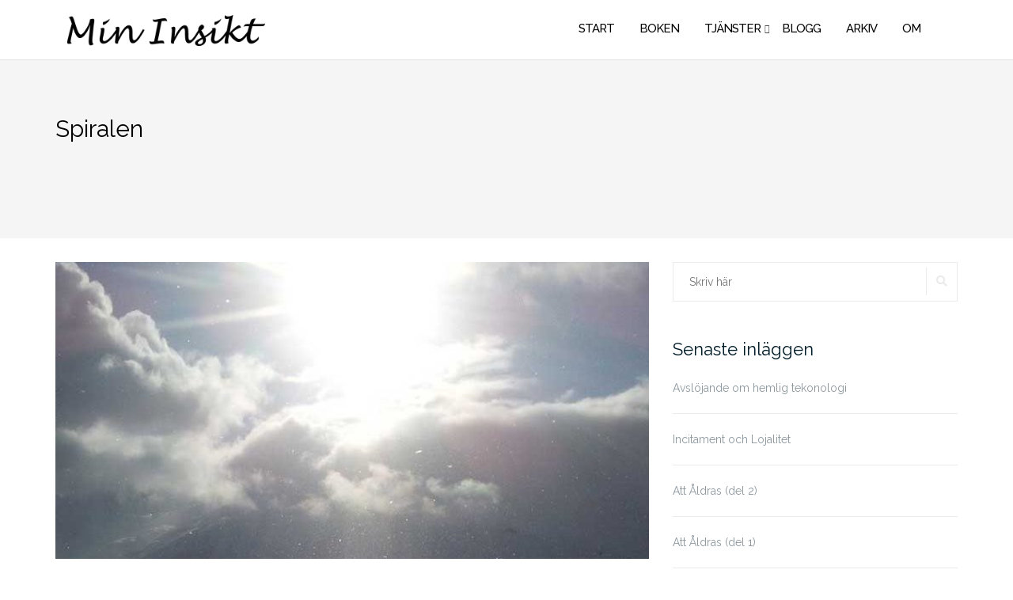

--- FILE ---
content_type: text/html; charset=UTF-8
request_url: http://mininsikt.com/2014/07/01/spiralen/
body_size: 13667
content:

<!DOCTYPE html>
<html lang="sv-SE">
<head>
	<meta charset="UTF-8">
	<meta name="viewport" content="width=device-width, initial-scale=1">
	<link rel="profile" href="http://gmpg.org/xfn/11">
	<link rel="pingback" href="http://mininsikt.com/xmlrpc.php">

	<title>Spiralen &#8211; Min Insikt</title>
<meta name='robots' content='max-image-preview:large' />
	<style>img:is([sizes="auto" i], [sizes^="auto," i]) { contain-intrinsic-size: 3000px 1500px }</style>
	<link rel='dns-prefetch' href='//fonts.googleapis.com' />
<link rel="alternate" type="application/rss+xml" title="Min Insikt &raquo; Webbflöde" href="http://mininsikt.com/feed/" />
<link rel="alternate" type="application/rss+xml" title="Min Insikt &raquo; Kommentarsflöde" href="http://mininsikt.com/comments/feed/" />
<link rel="alternate" type="application/rss+xml" title="Min Insikt &raquo; Kommentarsflöde för Spiralen" href="http://mininsikt.com/2014/07/01/spiralen/feed/" />
<script type="text/javascript">
/* <![CDATA[ */
window._wpemojiSettings = {"baseUrl":"https:\/\/s.w.org\/images\/core\/emoji\/16.0.1\/72x72\/","ext":".png","svgUrl":"https:\/\/s.w.org\/images\/core\/emoji\/16.0.1\/svg\/","svgExt":".svg","source":{"concatemoji":"http:\/\/mininsikt.com\/wp-includes\/js\/wp-emoji-release.min.js?ver=6.8.3"}};
/*! This file is auto-generated */
!function(s,n){var o,i,e;function c(e){try{var t={supportTests:e,timestamp:(new Date).valueOf()};sessionStorage.setItem(o,JSON.stringify(t))}catch(e){}}function p(e,t,n){e.clearRect(0,0,e.canvas.width,e.canvas.height),e.fillText(t,0,0);var t=new Uint32Array(e.getImageData(0,0,e.canvas.width,e.canvas.height).data),a=(e.clearRect(0,0,e.canvas.width,e.canvas.height),e.fillText(n,0,0),new Uint32Array(e.getImageData(0,0,e.canvas.width,e.canvas.height).data));return t.every(function(e,t){return e===a[t]})}function u(e,t){e.clearRect(0,0,e.canvas.width,e.canvas.height),e.fillText(t,0,0);for(var n=e.getImageData(16,16,1,1),a=0;a<n.data.length;a++)if(0!==n.data[a])return!1;return!0}function f(e,t,n,a){switch(t){case"flag":return n(e,"\ud83c\udff3\ufe0f\u200d\u26a7\ufe0f","\ud83c\udff3\ufe0f\u200b\u26a7\ufe0f")?!1:!n(e,"\ud83c\udde8\ud83c\uddf6","\ud83c\udde8\u200b\ud83c\uddf6")&&!n(e,"\ud83c\udff4\udb40\udc67\udb40\udc62\udb40\udc65\udb40\udc6e\udb40\udc67\udb40\udc7f","\ud83c\udff4\u200b\udb40\udc67\u200b\udb40\udc62\u200b\udb40\udc65\u200b\udb40\udc6e\u200b\udb40\udc67\u200b\udb40\udc7f");case"emoji":return!a(e,"\ud83e\udedf")}return!1}function g(e,t,n,a){var r="undefined"!=typeof WorkerGlobalScope&&self instanceof WorkerGlobalScope?new OffscreenCanvas(300,150):s.createElement("canvas"),o=r.getContext("2d",{willReadFrequently:!0}),i=(o.textBaseline="top",o.font="600 32px Arial",{});return e.forEach(function(e){i[e]=t(o,e,n,a)}),i}function t(e){var t=s.createElement("script");t.src=e,t.defer=!0,s.head.appendChild(t)}"undefined"!=typeof Promise&&(o="wpEmojiSettingsSupports",i=["flag","emoji"],n.supports={everything:!0,everythingExceptFlag:!0},e=new Promise(function(e){s.addEventListener("DOMContentLoaded",e,{once:!0})}),new Promise(function(t){var n=function(){try{var e=JSON.parse(sessionStorage.getItem(o));if("object"==typeof e&&"number"==typeof e.timestamp&&(new Date).valueOf()<e.timestamp+604800&&"object"==typeof e.supportTests)return e.supportTests}catch(e){}return null}();if(!n){if("undefined"!=typeof Worker&&"undefined"!=typeof OffscreenCanvas&&"undefined"!=typeof URL&&URL.createObjectURL&&"undefined"!=typeof Blob)try{var e="postMessage("+g.toString()+"("+[JSON.stringify(i),f.toString(),p.toString(),u.toString()].join(",")+"));",a=new Blob([e],{type:"text/javascript"}),r=new Worker(URL.createObjectURL(a),{name:"wpTestEmojiSupports"});return void(r.onmessage=function(e){c(n=e.data),r.terminate(),t(n)})}catch(e){}c(n=g(i,f,p,u))}t(n)}).then(function(e){for(var t in e)n.supports[t]=e[t],n.supports.everything=n.supports.everything&&n.supports[t],"flag"!==t&&(n.supports.everythingExceptFlag=n.supports.everythingExceptFlag&&n.supports[t]);n.supports.everythingExceptFlag=n.supports.everythingExceptFlag&&!n.supports.flag,n.DOMReady=!1,n.readyCallback=function(){n.DOMReady=!0}}).then(function(){return e}).then(function(){var e;n.supports.everything||(n.readyCallback(),(e=n.source||{}).concatemoji?t(e.concatemoji):e.wpemoji&&e.twemoji&&(t(e.twemoji),t(e.wpemoji)))}))}((window,document),window._wpemojiSettings);
/* ]]> */
</script>
<style id='wp-emoji-styles-inline-css' type='text/css'>

	img.wp-smiley, img.emoji {
		display: inline !important;
		border: none !important;
		box-shadow: none !important;
		height: 1em !important;
		width: 1em !important;
		margin: 0 0.07em !important;
		vertical-align: -0.1em !important;
		background: none !important;
		padding: 0 !important;
	}
</style>
<link rel='stylesheet' id='wp-block-library-css' href='http://mininsikt.com/wp-includes/css/dist/block-library/style.min.css?ver=6.8.3' type='text/css' media='all' />
<style id='classic-theme-styles-inline-css' type='text/css'>
/*! This file is auto-generated */
.wp-block-button__link{color:#fff;background-color:#32373c;border-radius:9999px;box-shadow:none;text-decoration:none;padding:calc(.667em + 2px) calc(1.333em + 2px);font-size:1.125em}.wp-block-file__button{background:#32373c;color:#fff;text-decoration:none}
</style>
<style id='global-styles-inline-css' type='text/css'>
:root{--wp--preset--aspect-ratio--square: 1;--wp--preset--aspect-ratio--4-3: 4/3;--wp--preset--aspect-ratio--3-4: 3/4;--wp--preset--aspect-ratio--3-2: 3/2;--wp--preset--aspect-ratio--2-3: 2/3;--wp--preset--aspect-ratio--16-9: 16/9;--wp--preset--aspect-ratio--9-16: 9/16;--wp--preset--color--black: #000000;--wp--preset--color--cyan-bluish-gray: #abb8c3;--wp--preset--color--white: #ffffff;--wp--preset--color--pale-pink: #f78da7;--wp--preset--color--vivid-red: #cf2e2e;--wp--preset--color--luminous-vivid-orange: #ff6900;--wp--preset--color--luminous-vivid-amber: #fcb900;--wp--preset--color--light-green-cyan: #7bdcb5;--wp--preset--color--vivid-green-cyan: #00d084;--wp--preset--color--pale-cyan-blue: #8ed1fc;--wp--preset--color--vivid-cyan-blue: #0693e3;--wp--preset--color--vivid-purple: #9b51e0;--wp--preset--gradient--vivid-cyan-blue-to-vivid-purple: linear-gradient(135deg,rgba(6,147,227,1) 0%,rgb(155,81,224) 100%);--wp--preset--gradient--light-green-cyan-to-vivid-green-cyan: linear-gradient(135deg,rgb(122,220,180) 0%,rgb(0,208,130) 100%);--wp--preset--gradient--luminous-vivid-amber-to-luminous-vivid-orange: linear-gradient(135deg,rgba(252,185,0,1) 0%,rgba(255,105,0,1) 100%);--wp--preset--gradient--luminous-vivid-orange-to-vivid-red: linear-gradient(135deg,rgba(255,105,0,1) 0%,rgb(207,46,46) 100%);--wp--preset--gradient--very-light-gray-to-cyan-bluish-gray: linear-gradient(135deg,rgb(238,238,238) 0%,rgb(169,184,195) 100%);--wp--preset--gradient--cool-to-warm-spectrum: linear-gradient(135deg,rgb(74,234,220) 0%,rgb(151,120,209) 20%,rgb(207,42,186) 40%,rgb(238,44,130) 60%,rgb(251,105,98) 80%,rgb(254,248,76) 100%);--wp--preset--gradient--blush-light-purple: linear-gradient(135deg,rgb(255,206,236) 0%,rgb(152,150,240) 100%);--wp--preset--gradient--blush-bordeaux: linear-gradient(135deg,rgb(254,205,165) 0%,rgb(254,45,45) 50%,rgb(107,0,62) 100%);--wp--preset--gradient--luminous-dusk: linear-gradient(135deg,rgb(255,203,112) 0%,rgb(199,81,192) 50%,rgb(65,88,208) 100%);--wp--preset--gradient--pale-ocean: linear-gradient(135deg,rgb(255,245,203) 0%,rgb(182,227,212) 50%,rgb(51,167,181) 100%);--wp--preset--gradient--electric-grass: linear-gradient(135deg,rgb(202,248,128) 0%,rgb(113,206,126) 100%);--wp--preset--gradient--midnight: linear-gradient(135deg,rgb(2,3,129) 0%,rgb(40,116,252) 100%);--wp--preset--font-size--small: 13px;--wp--preset--font-size--medium: 20px;--wp--preset--font-size--large: 36px;--wp--preset--font-size--x-large: 42px;--wp--preset--spacing--20: 0.44rem;--wp--preset--spacing--30: 0.67rem;--wp--preset--spacing--40: 1rem;--wp--preset--spacing--50: 1.5rem;--wp--preset--spacing--60: 2.25rem;--wp--preset--spacing--70: 3.38rem;--wp--preset--spacing--80: 5.06rem;--wp--preset--shadow--natural: 6px 6px 9px rgba(0, 0, 0, 0.2);--wp--preset--shadow--deep: 12px 12px 50px rgba(0, 0, 0, 0.4);--wp--preset--shadow--sharp: 6px 6px 0px rgba(0, 0, 0, 0.2);--wp--preset--shadow--outlined: 6px 6px 0px -3px rgba(255, 255, 255, 1), 6px 6px rgba(0, 0, 0, 1);--wp--preset--shadow--crisp: 6px 6px 0px rgba(0, 0, 0, 1);}:where(.is-layout-flex){gap: 0.5em;}:where(.is-layout-grid){gap: 0.5em;}body .is-layout-flex{display: flex;}.is-layout-flex{flex-wrap: wrap;align-items: center;}.is-layout-flex > :is(*, div){margin: 0;}body .is-layout-grid{display: grid;}.is-layout-grid > :is(*, div){margin: 0;}:where(.wp-block-columns.is-layout-flex){gap: 2em;}:where(.wp-block-columns.is-layout-grid){gap: 2em;}:where(.wp-block-post-template.is-layout-flex){gap: 1.25em;}:where(.wp-block-post-template.is-layout-grid){gap: 1.25em;}.has-black-color{color: var(--wp--preset--color--black) !important;}.has-cyan-bluish-gray-color{color: var(--wp--preset--color--cyan-bluish-gray) !important;}.has-white-color{color: var(--wp--preset--color--white) !important;}.has-pale-pink-color{color: var(--wp--preset--color--pale-pink) !important;}.has-vivid-red-color{color: var(--wp--preset--color--vivid-red) !important;}.has-luminous-vivid-orange-color{color: var(--wp--preset--color--luminous-vivid-orange) !important;}.has-luminous-vivid-amber-color{color: var(--wp--preset--color--luminous-vivid-amber) !important;}.has-light-green-cyan-color{color: var(--wp--preset--color--light-green-cyan) !important;}.has-vivid-green-cyan-color{color: var(--wp--preset--color--vivid-green-cyan) !important;}.has-pale-cyan-blue-color{color: var(--wp--preset--color--pale-cyan-blue) !important;}.has-vivid-cyan-blue-color{color: var(--wp--preset--color--vivid-cyan-blue) !important;}.has-vivid-purple-color{color: var(--wp--preset--color--vivid-purple) !important;}.has-black-background-color{background-color: var(--wp--preset--color--black) !important;}.has-cyan-bluish-gray-background-color{background-color: var(--wp--preset--color--cyan-bluish-gray) !important;}.has-white-background-color{background-color: var(--wp--preset--color--white) !important;}.has-pale-pink-background-color{background-color: var(--wp--preset--color--pale-pink) !important;}.has-vivid-red-background-color{background-color: var(--wp--preset--color--vivid-red) !important;}.has-luminous-vivid-orange-background-color{background-color: var(--wp--preset--color--luminous-vivid-orange) !important;}.has-luminous-vivid-amber-background-color{background-color: var(--wp--preset--color--luminous-vivid-amber) !important;}.has-light-green-cyan-background-color{background-color: var(--wp--preset--color--light-green-cyan) !important;}.has-vivid-green-cyan-background-color{background-color: var(--wp--preset--color--vivid-green-cyan) !important;}.has-pale-cyan-blue-background-color{background-color: var(--wp--preset--color--pale-cyan-blue) !important;}.has-vivid-cyan-blue-background-color{background-color: var(--wp--preset--color--vivid-cyan-blue) !important;}.has-vivid-purple-background-color{background-color: var(--wp--preset--color--vivid-purple) !important;}.has-black-border-color{border-color: var(--wp--preset--color--black) !important;}.has-cyan-bluish-gray-border-color{border-color: var(--wp--preset--color--cyan-bluish-gray) !important;}.has-white-border-color{border-color: var(--wp--preset--color--white) !important;}.has-pale-pink-border-color{border-color: var(--wp--preset--color--pale-pink) !important;}.has-vivid-red-border-color{border-color: var(--wp--preset--color--vivid-red) !important;}.has-luminous-vivid-orange-border-color{border-color: var(--wp--preset--color--luminous-vivid-orange) !important;}.has-luminous-vivid-amber-border-color{border-color: var(--wp--preset--color--luminous-vivid-amber) !important;}.has-light-green-cyan-border-color{border-color: var(--wp--preset--color--light-green-cyan) !important;}.has-vivid-green-cyan-border-color{border-color: var(--wp--preset--color--vivid-green-cyan) !important;}.has-pale-cyan-blue-border-color{border-color: var(--wp--preset--color--pale-cyan-blue) !important;}.has-vivid-cyan-blue-border-color{border-color: var(--wp--preset--color--vivid-cyan-blue) !important;}.has-vivid-purple-border-color{border-color: var(--wp--preset--color--vivid-purple) !important;}.has-vivid-cyan-blue-to-vivid-purple-gradient-background{background: var(--wp--preset--gradient--vivid-cyan-blue-to-vivid-purple) !important;}.has-light-green-cyan-to-vivid-green-cyan-gradient-background{background: var(--wp--preset--gradient--light-green-cyan-to-vivid-green-cyan) !important;}.has-luminous-vivid-amber-to-luminous-vivid-orange-gradient-background{background: var(--wp--preset--gradient--luminous-vivid-amber-to-luminous-vivid-orange) !important;}.has-luminous-vivid-orange-to-vivid-red-gradient-background{background: var(--wp--preset--gradient--luminous-vivid-orange-to-vivid-red) !important;}.has-very-light-gray-to-cyan-bluish-gray-gradient-background{background: var(--wp--preset--gradient--very-light-gray-to-cyan-bluish-gray) !important;}.has-cool-to-warm-spectrum-gradient-background{background: var(--wp--preset--gradient--cool-to-warm-spectrum) !important;}.has-blush-light-purple-gradient-background{background: var(--wp--preset--gradient--blush-light-purple) !important;}.has-blush-bordeaux-gradient-background{background: var(--wp--preset--gradient--blush-bordeaux) !important;}.has-luminous-dusk-gradient-background{background: var(--wp--preset--gradient--luminous-dusk) !important;}.has-pale-ocean-gradient-background{background: var(--wp--preset--gradient--pale-ocean) !important;}.has-electric-grass-gradient-background{background: var(--wp--preset--gradient--electric-grass) !important;}.has-midnight-gradient-background{background: var(--wp--preset--gradient--midnight) !important;}.has-small-font-size{font-size: var(--wp--preset--font-size--small) !important;}.has-medium-font-size{font-size: var(--wp--preset--font-size--medium) !important;}.has-large-font-size{font-size: var(--wp--preset--font-size--large) !important;}.has-x-large-font-size{font-size: var(--wp--preset--font-size--x-large) !important;}
:where(.wp-block-post-template.is-layout-flex){gap: 1.25em;}:where(.wp-block-post-template.is-layout-grid){gap: 1.25em;}
:where(.wp-block-columns.is-layout-flex){gap: 2em;}:where(.wp-block-columns.is-layout-grid){gap: 2em;}
:root :where(.wp-block-pullquote){font-size: 1.5em;line-height: 1.6;}
</style>
<link rel='stylesheet' id='contact-form-7-css' href='http://mininsikt.com/wp-content/plugins/contact-form-7/includes/css/styles.css?ver=6.1.3' type='text/css' media='all' />
<link rel='stylesheet' id='bootstrap-css' href='http://mininsikt.com/wp-content/themes/shapely/assets/css/bootstrap.min.css?ver=6.8.3' type='text/css' media='all' />
<link rel='stylesheet' id='font-awesome-css' href='http://mininsikt.com/wp-content/themes/shapely/assets/css/fontawesome/all.min.css?ver=6.8.3' type='text/css' media='all' />
<link rel='stylesheet' id='shapely-fonts-css' href='//fonts.googleapis.com/css?family=Raleway%3A100%2C300%2C400%2C500%2C600%2C700&#038;display=swap&#038;ver=6.8.3' type='text/css' media='all' />
<link rel='stylesheet' id='flexslider-css' href='http://mininsikt.com/wp-content/themes/shapely/assets/css/flexslider.css?ver=6.8.3' type='text/css' media='all' />
<link rel='stylesheet' id='shapely-style-css' href='http://mininsikt.com/wp-content/themes/shapely/style.css?ver=6.8.3' type='text/css' media='all' />
<link rel='stylesheet' id='owl.carousel-css' href='http://mininsikt.com/wp-content/themes/shapely/assets/js/owl-carousel/owl.carousel.min.css?ver=6.8.3' type='text/css' media='all' />
<link rel='stylesheet' id='owl.carousel.theme-css' href='http://mininsikt.com/wp-content/themes/shapely/assets/js/owl-carousel/owl.theme.default.css?ver=6.8.3' type='text/css' media='all' />
<script type="text/javascript" src="http://mininsikt.com/wp-includes/js/jquery/jquery.min.js?ver=3.7.1" id="jquery-core-js"></script>
<script type="text/javascript" src="http://mininsikt.com/wp-includes/js/jquery/jquery-migrate.min.js?ver=3.4.1" id="jquery-migrate-js"></script>
<link rel="https://api.w.org/" href="http://mininsikt.com/wp-json/" /><link rel="alternate" title="JSON" type="application/json" href="http://mininsikt.com/wp-json/wp/v2/posts/300" /><link rel="EditURI" type="application/rsd+xml" title="RSD" href="http://mininsikt.com/xmlrpc.php?rsd" />
<meta name="generator" content="WordPress 6.8.3" />
<link rel="canonical" href="http://mininsikt.com/2014/07/01/spiralen/" />
<link rel='shortlink' href='http://mininsikt.com/?p=300' />
<link rel="alternate" title="oEmbed (JSON)" type="application/json+oembed" href="http://mininsikt.com/wp-json/oembed/1.0/embed?url=http%3A%2F%2Fmininsikt.com%2F2014%2F07%2F01%2Fspiralen%2F" />
<link rel="alternate" title="oEmbed (XML)" type="text/xml+oembed" href="http://mininsikt.com/wp-json/oembed/1.0/embed?url=http%3A%2F%2Fmininsikt.com%2F2014%2F07%2F01%2Fspiralen%2F&#038;format=xml" />
<style type="text/css">a, .image-bg a, .contact-section .social-icons li a, a:visited, .footer .footer-credits a, .post-content .post-meta li a, .post-content .shapely-category a, .module.widget-handle i {color:#ff5d00 }a:hover,
				a:active,
				a:focus,
				.post-title a:hover,
				.post-title a:focus,
				.image-bg a:hover,
				.image-bg a:focus,
				.contact-section .social-icons li a:hover,
				.contact-section .social-icons li a:focus,
				.footer .footer-credits a:hover,
				.footer .footer-credits a:focus,
				.post-content .post-meta li a:hover,
				.post-content .post-meta li a:focus,
				.widget.widget_recent_entries ul li a:focus,
				.widget.widget_recent_entries ul li a:hover,
				.widget.widget_recent_comments ul li .comment-author-link a:focus,
				.widget.widget_recent_comments ul li .comment-author-link a:hover,
				.widget.widget_archive > div ul li a:focus,
				.widget.widget_archive > div ul li a:hover,
				.widget.widget_archive ul li a:focus,
				.widget.widget_archive ul li a:hover,
				.widget.widget_categories > div ul li a:focus,
				.widget.widget_categories > div ul li a:hover,
				.widget.widget_categories ul li a:focus,
				.widget.widget_categories ul li a:hover,
				.widget.widget_meta > div ul li a:focus,
				.widget.widget_meta > div ul li a:hover,
				.widget.widget_meta ul li a:focus,
				.widget.widget_meta ul li a:hover,
				.widget.widget_pages > div ul li a:focus,
				.widget.widget_pages > div ul li a:hover,
				.widget.widget_pages ul li a:focus,
				.widget.widget_pages ul li a:hover,
				.widget.widget_nav_menu > div ul li a:focus,
				.widget.widget_nav_menu > div ul li a:hover,
				.widget.widget_nav_menu ul li a:focus,
				.widget.widget_nav_menu ul li a:hover,
				.widget.widget_nav_menu .menu > li a:focus,
				.widget.widget_nav_menu .menu > li a:hover,
				.widget.widget_tag_cloud a:focus,
				.widget.widget_tag_cloud a:hover,
				.widget_product_categories ul.product-categories li a:hover,
				.widget_product_categories ul.product-categories li a:focus,
				.widget_product_tag_cloud .tagcloud a:hover,
				.widget_product_tag_cloud .tagcloud a:focus,
				.widget_products .product_list_widget a:hover,
				.widget_products .product_list_widget a:focus,
				.woocommerce.widget ul.cart_list li a:hover,
				.woocommerce.widget ul.cart_list li a:focus,
				.woocommerce.widget ul.product_list_widget li a:hover,
				.woocommerce.widget ul.product_list_widget li a:focus,
				.woocommerce .widget_layered_nav_filters ul li a:hover,
				.woocommerce .widget_layered_nav_filters ul li a:focus,
				.woocommerce .widget_layered_nav ul li a:hover,
				.woocommerce .widget_layered_nav ul li a:focus,
				.main-navigation .menu > li > ul li:hover > a,
				.main-navigation .menu > li > ul li:focus > a,
				.main-navigation .menu > li > ul .dropdown:hover:after,
				.main-navigation .menu > li > ul .dropdown:focus:after,
				.main-navigation .menu li a:focus,
				.main-navigation .menu li:focus > a,
				.main-navigation .menu > li > ul li a:focus,
				.post-content .shapely-category a:hover,
				.post-content .shapely-category a:focus,
				.main-navigation .menu li:hover > a,
				.main-navigation .menu li:focus > a,
				.main-navigation .menu > li:hover:after,
				.main-navigation .menu > li:focus-within:after,
				.bg-dark .social-list a:hover,
				.bg-dark .social-list a:focus,
				.shapely-social .shapely-social-icon:hover,
				.shapely-social .shapely-social-icon:focus { color: #ff5d00;}.btn-filled, .btn-filled:visited, .woocommerce #respond input#submit.alt,
          .woocommerce a.button.alt, .woocommerce button.button.alt,
          .woocommerce input.button.alt, .woocommerce #respond input#submit,
          .woocommerce a.button, .woocommerce button.button,
          .woocommerce input.button,
          .video-widget .video-controls button,
          input[type="submit"],
          button[type="submit"],
          .post-content .more-link { background:#000000 !important; border: 2px solid #000000 !important;}.shapely_home_parallax > section:not(.image-bg) .btn-white { color:#000000 !important; border: 2px solid#000000 !important; }.btn-filled:hover,
				.btn-filled:focus,
				.woocommerce #respond input#submit.alt:hover,
				.woocommerce #respond input#submit.alt:focus,
				.woocommerce a.button.alt:hover,
				.woocommerce a.button.alt:focus,
				.woocommerce button.button.alt:hover,
				.woocommerce button.button.alt:focus,
				.woocommerce input.button.alt:hover,
				.woocommerce input.button.alt:focus,
				.woocommerce #respond input#submit:hover,
				.woocommerce #respond input#submit:focus,
				.woocommerce a.button:hover,
				.woocommerce a.button:focus,
				.woocommerce button.button:hover,
				.woocommerce button.button:focus,
				.woocommerce input.button:hover,
				.woocommerce input.button:focus,
				.video-widget .video-controls button:hover,
				.video-widget .video-controls button:focus,
				input[type="submit"]:hover,
				input[type="submit"]:focus,
				button[type="submit"]:hover,
				button[type="submit"]:focus,
				.post-content .more-link:hover,
				.post-content .more-link:focus,
				.btn:not(.btn-white):hover,
				.btn:not(.btn-white):focus,
				.button:not(.btn-white):hover,
				.button:not(.btn-white):focus
				{ background: #ffffff !important; border: 2px solid#ffffff !important;}.shapely_home_parallax > section:not(.image-bg) .btn-white:hover,
				.shapely_home_parallax > section:not(.image-bg) .btn-white:focus,
				.pagination span:not( .dots ),
				.pagination a:hover,
				.pagination a:focus,
				.woocommerce-pagination ul.page-numbers span.page-numbers,
				.woocommerce nav.woocommerce-pagination ul li a:focus,
				.woocommerce nav.woocommerce-pagination ul li a:hover,
				.woocommerce nav.woocommerce-pagination ul li span.current { background-color: #ffffff !important; border-color: #ffffff !important;color: #fff !important; }.widget.widget_search .search-form > input#s:hover,
				.widget.widget_search .search-form > input#s:focus,
				.widget.widget_calendar #wp-calendar td:not(.pad):not(#next):not(#prev)#today,
				.widget_product_search .woocommerce-product-search > input.search-field:hover,
				.widget_product_search .woocommerce-product-search > input.search-field:focus,
				.widget.widget_search input[type="text"]:focus + button[type="submit"].searchsubmit,
				.widget.widget_search input[type="text"]:hover + button[type="submit"].searchsubmit,
				textarea:hover,
				textarea:focus,
				input[type="text"]:hover,
				input[type="search"]:hover,
				input[type="email"]:hover,
				input[type="tel"]:hover,
				input[type="text"]:focus,
				input[type="search"]:focus,
				input[type="email"]:focus,
				input[type="tel"]:focus,
				.widget.widget_product_search input[type="text"]:focus + button[type="submit"].searchsubmit,
				.widget.widget_product_search input[type="text"]:hover + button[type="submit"].searchsubmit
				{ border-color: #ffffff !important }.widget.widget_calendar #wp-calendar > caption:after,
				.widget.widget_calendar #wp-calendar td:not(.pad):not(#next):not(#prev)#today:hover,
				.widget.widget_calendar #wp-calendar td:not(.pad):not(#next):not(#prev)#today:focus
				{ background-color: #ffffff }.widget.widget_search input[type="text"]:focus + button[type="submit"].searchsubmit,
				.widget.widget_search input[type="text"]:hover + button[type="submit"].searchsubmit,
				.widget.widget_product_search input[type="text"]:focus + button[type="submit"].searchsubmit,
				.widget.widget_product_search input[type="text"]:hover + button[type="submit"].searchsubmit,
				.image-bg .text-slider .flex-direction-nav li a:focus:before
				{ color: #ffffff }</style><style type="text/css">.recentcomments a{display:inline !important;padding:0 !important;margin:0 !important;}</style><link rel="icon" href="http://mininsikt.com/wp-content/uploads/2018/01/cropped-Ikon-32x32.jpg" sizes="32x32" />
<link rel="icon" href="http://mininsikt.com/wp-content/uploads/2018/01/cropped-Ikon-192x192.jpg" sizes="192x192" />
<link rel="apple-touch-icon" href="http://mininsikt.com/wp-content/uploads/2018/01/cropped-Ikon-180x180.jpg" />
<meta name="msapplication-TileImage" content="http://mininsikt.com/wp-content/uploads/2018/01/cropped-Ikon-270x270.jpg" />
		<style type="text/css" id="wp-custom-css">
			.footer-credits {
    display: none;
	}
.footer-widgets,
.site-footer {
display: none;
}
/*Font attributes*/
.main-navigation .menu li a {
    font-size: 15px;
    font-weight: 500;
    color: black;
    text-transform: none;
}
.text-center h1 {
color: #ff5d00 !important;
}
body.home .top-parallax-section * {
    color: #000;
}

/*font css*/
p {
  font-size: 20px;
	color: #000000;
}

/*Text Shadow*/
/*.text-center h1 {
text-shadow: 1px 1px rgba(0, 0, 0, 0.54);
}*/
/*Remove title, date and author information*/
.page-id-69.post-title, .page-id-69.entry-meta {
    display: none;
}
/*Category removal*/
.post-content .shapely-category a {
    display: none;
}
#site-navigation .search-widget-handle {
    display: none;
}
/*remove category from feature image*/
span.shapely-category {
    display: none !important;
}
.btn-white, .image-bg .btn, .image-bg .btn:visited { border-color: #000000;
color: black;
}
/*.redbtn {
background-color:#ffffff;
	border-color:#8c979e;
	color:#8c979e !important;
}*/
.btn-filled {
background: transparent !important;
	border-color:#000000 !important;
color: black !important;
}
/*.menu > li.dropdown {
	padding-right:0px !important;
}*/
#menu-item-1000, #menu-item-1003{
	padding-right:12px;
	margin-right:15px;	
}
#menu .dropdown-menu .active a{
  color: #ffff;
	font-size: 15px;
	font-weight: 500;
  text-transform: none;
}
#page .menu > li > ul > li > a {
    color: #000;
    background: #ffff;
}
#page .menu > li > ul > li:hover > a {
    color: #ff5d00;
    background: #f6f6f6;
}		</style>
		</head>

<body class="wp-singular post-template-default single single-post postid-300 single-format-standard wp-custom-logo wp-theme-shapely has-sidebar-right">
	<div id="page" class="site">
	<a class="skip-link screen-reader-text" href="#content">Hoppa till innehåll</a>

	<header id="masthead" class="site-header" role="banner">
		<div class="nav-container">
			<nav  id="site-navigation" class="main-navigation" role="navigation">
				<div class="container nav-bar">
					<div class="flex-row">
						<div class="module left site-title-container">
							<a href="http://mininsikt.com/" class="custom-logo-link" rel="home"><img width="250" height="39" src="http://mininsikt.com/wp-content/uploads/2018/01/MinInsikt2-300x47.png" class="custom-logo logo" alt="Min Insikt" /></a>						</div>
						<button class="module widget-handle mobile-toggle right visible-sm visible-xs">
							<i class="fa fa-bars"></i>
						</button>
						<div class="module-group right">
							<div class="module left">
								<div class="collapse navbar-collapse navbar-ex1-collapse"><ul id="menu" class="menu"><li id="menu-item-39" class="menu-item menu-item-type-post_type menu-item-object-page menu-item-home menu-item-39"><a title="START" href="http://mininsikt.com/">START</a></li>
<li id="menu-item-71" class="menu-item menu-item-type-post_type menu-item-object-page menu-item-71"><a title="BOKEN" href="http://mininsikt.com/boken/">BOKEN</a></li>
<li id="menu-item-1000" class="menu-item menu-item-type-custom menu-item-object-custom menu-item-home menu-item-has-children menu-item-1000 dropdown"><a title="TJÄNSTER" href="http://mininsikt.com/#shapely_home_parallax-3">TJÄNSTER </a><span class="dropdown-toggle shapely-dropdown" data-toggle="dropdown"><i class="fa fa-angle-down" aria-hidden="true"></i></span>
<ul role="menu" class=" dropdown-menu">
	<li id="menu-item-72" class="menu-item menu-item-type-post_type menu-item-object-page menu-item-72"><a title="ENERGILÄSNING" href="http://mininsikt.com/energilas/">ENERGILÄSNING</a></li>
	<li id="menu-item-73" class="menu-item menu-item-type-post_type menu-item-object-page menu-item-73"><a title="RÅDGIVNING" href="http://mininsikt.com/radgivning/">RÅDGIVNING</a></li>
	<li id="menu-item-242" class="menu-item menu-item-type-post_type menu-item-object-page menu-item-242"><a title="LIVSCOACH" href="http://mininsikt.com/livscoach/">LIVSCOACH</a></li>
	<li id="menu-item-243" class="menu-item menu-item-type-post_type menu-item-object-page menu-item-243"><a title="FEEDBACK" href="http://mininsikt.com/feedback/">FEEDBACK</a></li>
</ul>
</li>
<li id="menu-item-40" class="menu-item menu-item-type-post_type menu-item-object-page current_page_parent menu-item-40"><a title="BLOGG" href="http://mininsikt.com/blog-2/">BLOGG</a></li>
<li id="menu-item-814" class="menu-item menu-item-type-post_type menu-item-object-page menu-item-814"><a title="ARKIV" href="http://mininsikt.com/alla-poster/">ARKIV</a></li>
<li id="menu-item-809" class="menu-item menu-item-type-post_type menu-item-object-page menu-item-809"><a title="OM" href="http://mininsikt.com/foretaget/">OM</a></li>
</ul></div>							</div>
							<!--end of menu module-->
							<div class="module widget-handle search-widget-handle hidden-xs hidden-sm">
								<button class="search">
									<i class="fa fa-search"></i>
									<span class="title">Webbplatssök</span>
								</button>
								<div class="function">
									<form role="search" method="get" id="searchform" class="search-form" action="http://mininsikt.com/" >
    <label class="screen-reader-text" for="s">Sök efter:</label>
    <input type="text" placeholder="Skriv här" value="" name="s" id="s" />
    <button type="submit" class="searchsubmit"><i class="fa fa-search" aria-hidden="true"></i><span class="screen-reader-text">Sök</span></button>
    </form>								</div>
							</div>
						</div>
						<!--end of module group-->
					</div>
				</div>
			</nav><!-- #site-navigation -->
		</div>
	</header><!-- #masthead -->
	<div id="content" class="main-container">
					<div class="header-callout">
						<section class="page-title-section bg-secondary " >
			<div class="container">
				<div class="row">
																<div class="col-xs-12">
							<h3 class="page-title" style="color:#000000">
								Spiralen							</h3>
													</div>
										
				</div>
				<!--end of row-->
			</div>
			<!--end of container-->
		</section>
					</div>
		
		<section class="content-area  pt0 ">
			<div id="main" class="container" role="main">
	<div class="row">
				<div id="primary" class="col-md-8 mb-xs-24 sidebar-right">
			<article id="post-300" class="post-content post-grid-wide post-300 post type-post status-publish format-standard has-post-thumbnail hentry category-okategoriserade">
	<header class="entry-header nolist">
				<a href="http://mininsikt.com/2014/07/01/spiralen/">
			<img width="700" height="350" src="http://mininsikt.com/wp-content/uploads/2017/10/20130208_160630s-700x350.jpg" class="attachment-shapely-featured size-shapely-featured wp-post-image" alt="" />		</a>

					</header><!-- .entry-header -->
	<div class="entry-content">
					<h2 class="post-title entry-title">
				<a href="http://mininsikt.com/2014/07/01/spiralen/">Spiralen</a>
			</h2>
		
		<div class="entry-meta">
			
		<ul class="post-meta">
					<li><span class="posted-on">2014-07-012023-10-27</span></li>
							<li><span>av <a href="http://mininsikt.com/author/admin/" title="Min Insikt">Min Insikt</a></span></li>
				</ul>
					<!-- post-meta -->
		</div>

					<div class="shapely-content dropcaps-content">
				<p>Energimässigt står man egentligen aldrig still, för energi är alltid i nån form av rörelse. Som själar, människor och individer består vi av energi. Den energi som vi befinner oss i och utstrålar, det är vad vi för tillfället är. Vår fysiska kropp är mer ett hjälpmedel och verktyg för att navigera och interagera med den fysiska dimension vi befinner oss i för tillfället. Och energin vi består av är även den ständigt i rörelse och förändring.</p>
<p>Genom ett liv, så gör man en personlig resa. Vad det är man kommer att gå igenom och uppleva, beror på var man befinner sig, vad gäller medvetenhet och balans, dvs vilka behov man har, och vilka preferenser man har, dvs vad man önskar få uppleva. Utifrån det är varje individs livsupplevelse skräddarsydd. Känslan av att utvecklas har inte mycket att göra med vilken nivå man utgår ifrån, eller vilken nivå man uppnått vid livets slut. För känslan, och hur stora framsteg man gör, är relativ. </p>
<p>Men i och med att energin är i ständig rörelse, och man påverkas av de upplevelser man går igenom, och lär sig av de erfarenheter man gör, så förändras man också som människa och person. Man kommer inte att vara samma person om tio år, som man är idag. Självklart förändras man även från dag till dag, men stegen är ofta så små, att det är svårt att se, eller lägga märke till dem, förrän man får lite distans till dem. Och hjälp av tiden för att relatera de faser, och personer, som man gått igenom, och sätta dem i perspektiv med varandra.</p>
<p>Hur energin rör sig och förändras är rätt komplext och svårt att på ett enkelt sätt beskriva. Förändringen påverkas av väldigt många, stora och små, faktorer. Ibland får man höra att det är bra att &#8221;tänka positivt&#8221;. Vad man egentligen menar är att det är bra att &#8221;känna positivt&#8221;, för känslan är energin, och fokuset, som skapar din verklighet. Däremot föregås känslor alltid av en tanke, men befinner man sig i en negativ energi, är det i princip omöjligt att på allvar tänka positivt. Man kan försöka, men tror man inte på allvar på det man tänker, går de tankarna inte att bygga en verklighet av. </p>
<p>Befinner man sig i en negativ känsla, eller energi, så hamnar man lätt i en negativ spiral. Anledningen till det är dels att negativitet fungerar som en magnet för att dra till sig mer av samma vara, på grund av att lika attraherar lika, och dels för att ditt negativa fokus är bränsle för mer negativitet. Detsamma gäller om man befinner sig i en positiv energi. Är man dessutom balanserad, är man inte rädd eller bekymrad för negativa tankar. Man tillåter dem att finnas, men eftersom man inte identifierar sig med dem, så leder de inte till några negativa känslor. Därför uppstår inget negativt fokus, och ingen negativ verklighet skapas. </p>
<p>Man kan säga att man kan befinna sig på olika nivåer vad gäller medvetenhet och i sin personliga utveckling. Ingen nivå är mer rätt eller fel än nån annan. De är bara olika, och kommer ge olika livsupplevelser. Men man kan också säga att man kan befinna sig på olika nivåer, energimässigt. Man kan befinna sig i en tung energi, som är negativ, eller i en lätt energi som är positiv, eller någonstans däremellan. Men så som livet och energier fungerar, är det sannolikt att man alltid kommer befinna sig i rörelse, antingen på väg mot en lättare energi, eller på väg mot en tyngre. Spiralen är antingen på väg uppåt eller neråt. </p>
<p>Men oavsett var man befinner sig kommer man alltid att erfara både motgångar och medgångar. Skillnaden är storleken på dem, och hur man tar dem. Befinner man sig i en positiv, men omedveten, spiral, kan den vända om man råkar på en motgång, speciellt om man börjar fundera över den och analysera den. Något som en balanserad person inte behöver bekymra sig över, eftersom en balanserad, tillåtande energi, inte väcker några negativa känslor inom en människa.</p>
<p>På samma sätt kan en negativ spiral brytas av en tillfällig medgång, men det är betydligt ovanligare för energin man befinner sig i har ett starkt vridmoment som fungerar som bränsle åt sig själv, och liknande energier. Negativitet hänger också ofta, men inte alltid, ihop med bristande medvetenhet. Något av det jobbigaste man kan uppleva, är att, som väldigt medveten, befinna sig i en stark negativ energi. Något som de flesta, som tur är, slipper behöva uppleva under någon längre tid.</p>
<p>För på lång sikt kommer man alltid röra sig framåt, mot högre medvetenhet, en mer balanserad energi, och en mer positiv livsupplevelse. Anledningen till det är att de tunga, negativa energierna inte befinner sig i en naturlig balans och jämvikt med livet. De kommer alltid kräva väldigt mycket energi för att upprätthållas. Hamnar man i för låga och negativa energier så kommer det till slut att leda till ökad medvetenhet och, i medvetenhetens ljus, en motreaktion. Hur lång tid man måste befinna sig i negativitet för att vakna varierar från person till person, men för en del individer kan det handla om hela liv. För andra, kanske det räcker med en kort period. Varje person får så mycket negativitet som de behöver. </p>
<p>Poängen med att få känna på det starkt negativa, är för att den erfarenhetetn bygger upp ett nytt djup inom en människa, och för att det fungerar som en väckarklocka för medvetenheten. En medvetenhet som krävs för att ta nästa steg i sin egen personliga utvecklingen, och på sin egen resa.</p>
			</div>
			</div><!-- .entry-content -->

			<div class="shapely-next-prev row">
			<div class="col-md-6 text-left">
				<div class="wrapper"><span class="fa fa-angle-left"></span> <a href="http://mininsikt.com/2014/06/28/personligt-del-2/" rel="prev">Personligt (del 2)</a></div>			</div>
			<div class="col-md-6 text-right">
				<div class="wrapper"><a href="http://mininsikt.com/2014/07/04/attraktion/" rel="next">Attraktion</a> <span class="fa fa-angle-right"></span></div>			</div>
		</div>

		
		<div class="author-bio">
			<div class="row">
				<div class="col-sm-2">
					<div class="avatar">
						<img alt='' src='https://secure.gravatar.com/avatar/0f90ae423529e5a5967b2f4610e3748fafa084793fbbf6d1e8eb7c8f1fd46b0a?s=100&#038;d=mm&#038;r=g' srcset='https://secure.gravatar.com/avatar/0f90ae423529e5a5967b2f4610e3748fafa084793fbbf6d1e8eb7c8f1fd46b0a?s=200&#038;d=mm&#038;r=g 2x' class='avatar avatar-100 photo' height='100' width='100' decoding='async'/>					</div>
				</div>
				<div class="col-sm-10">
					<span class="vcard author"><b class="fn">Min Insikt</b></span>
					<div>
											</div>
										<ul class="list-inline social-list author-social">
											</ul>
				</div>
			</div>
		</div>
		<!--end of author-bio-->
		
		<div class="shapely-related-posts"><div class="row"><div class="col-lg-11 col-sm-10 col-xs-12 shapely-related-posts-title"><h3><span>Relaterade artiklar</span></h3></div></div><!--/.row--><div class="shapely-carousel-navigation hidden-xs"><ul class="shapely-carousel-arrows clearfix"><li><a href="#" class="shapely-owl-prev fa fa-angle-left"></a></li><li><a href="#" class="shapely-owl-next fa fa-angle-right"></a></li></ul></div><div class="owlCarousel owl-carousel owl-theme" data-slider-id="300" id="owlCarousel-300" 
			data-slider-items="3" 
			data-slider-speed="400" data-slider-auto-play="1" data-slider-navigation="false"><div class="item"><a href="http://mininsikt.com/2018/01/31/boken-ar-fardig/" class="related-item-thumbnail" style="background-image: url( http://mininsikt.com/wp-content/uploads/2018/01/IMG_0824m-350x300.jpg )"><img width="350" height="300" src="http://mininsikt.com/wp-content/uploads/2018/01/IMG_0824m-350x300.jpg" class="attachment-shapely-grid size-shapely-grid wp-post-image" alt="" decoding="async" /></a><div class="shapely-related-post-title"><a href="http://mininsikt.com/2018/01/31/boken-ar-fardig/">Boken är färdig</a></div></div><!--/.item--><div class="item"><a href="http://mininsikt.com/2017/10/09/narmaste-framtidsplanen/" class="related-item-thumbnail" style="background-image: url( http://mininsikt.com/wp-content/uploads/2017/10/20130208_160630s-350x300.jpg )"><img width="350" height="300" src="http://mininsikt.com/wp-content/uploads/2017/10/20130208_160630s-350x300.jpg" class="attachment-shapely-grid size-shapely-grid wp-post-image" alt="" decoding="async" loading="lazy" srcset="http://mininsikt.com/wp-content/uploads/2017/10/20130208_160630s-350x300.jpg 350w, http://mininsikt.com/wp-content/uploads/2017/10/20130208_160630s-300x257.jpg 300w, http://mininsikt.com/wp-content/uploads/2017/10/20130208_160630s.jpg 700w" sizes="auto, (max-width: 350px) 100vw, 350px" /></a><div class="shapely-related-post-title"><a href="http://mininsikt.com/2017/10/09/narmaste-framtidsplanen/">Närmaste Framtidsplanen</a></div></div><!--/.item--><div class="item"><a href="http://mininsikt.com/2017/07/23/utokade-tjanster/" class="related-item-thumbnail" style="background-image: url( http://mininsikt.com/wp-content/uploads/2017/10/20130208_160630s-350x300.jpg )"><img width="350" height="300" src="http://mininsikt.com/wp-content/uploads/2017/10/20130208_160630s-350x300.jpg" class="attachment-shapely-grid size-shapely-grid wp-post-image" alt="" decoding="async" loading="lazy" srcset="http://mininsikt.com/wp-content/uploads/2017/10/20130208_160630s-350x300.jpg 350w, http://mininsikt.com/wp-content/uploads/2017/10/20130208_160630s-300x257.jpg 300w, http://mininsikt.com/wp-content/uploads/2017/10/20130208_160630s.jpg 700w" sizes="auto, (max-width: 350px) 100vw, 350px" /></a><div class="shapely-related-post-title"><a href="http://mininsikt.com/2017/07/23/utokade-tjanster/">Utökade tjänster</a></div></div><!--/.item--><div class="item"><a href="http://mininsikt.com/2017/05/17/vetskap/" class="related-item-thumbnail" style="background-image: url( http://mininsikt.com/wp-content/uploads/2017/10/20130208_160630s-350x300.jpg )"><img width="350" height="300" src="http://mininsikt.com/wp-content/uploads/2017/10/20130208_160630s-350x300.jpg" class="attachment-shapely-grid size-shapely-grid wp-post-image" alt="" decoding="async" loading="lazy" srcset="http://mininsikt.com/wp-content/uploads/2017/10/20130208_160630s-350x300.jpg 350w, http://mininsikt.com/wp-content/uploads/2017/10/20130208_160630s-300x257.jpg 300w, http://mininsikt.com/wp-content/uploads/2017/10/20130208_160630s.jpg 700w" sizes="auto, (max-width: 350px) 100vw, 350px" /></a><div class="shapely-related-post-title"><a href="http://mininsikt.com/2017/05/17/vetskap/">Vetskap</a></div></div><!--/.item--><div class="item"><a href="http://mininsikt.com/2017/05/09/minsta-motstandets-lag/" class="related-item-thumbnail" style="background-image: url( http://mininsikt.com/wp-content/uploads/2017/10/20130208_160630s-350x300.jpg )"><img width="350" height="300" src="http://mininsikt.com/wp-content/uploads/2017/10/20130208_160630s-350x300.jpg" class="attachment-shapely-grid size-shapely-grid wp-post-image" alt="" decoding="async" loading="lazy" srcset="http://mininsikt.com/wp-content/uploads/2017/10/20130208_160630s-350x300.jpg 350w, http://mininsikt.com/wp-content/uploads/2017/10/20130208_160630s-300x257.jpg 300w, http://mininsikt.com/wp-content/uploads/2017/10/20130208_160630s.jpg 700w" sizes="auto, (max-width: 350px) 100vw, 350px" /></a><div class="shapely-related-post-title"><a href="http://mininsikt.com/2017/05/09/minsta-motstandets-lag/">Minsta Motståndets Lag</a></div></div><!--/.item--><div class="item"><a href="http://mininsikt.com/2017/04/10/ett-sunt-ifragasattande/" class="related-item-thumbnail" style="background-image: url( http://mininsikt.com/wp-content/uploads/2017/10/20130208_160630s-350x300.jpg )"><img width="350" height="300" src="http://mininsikt.com/wp-content/uploads/2017/10/20130208_160630s-350x300.jpg" class="attachment-shapely-grid size-shapely-grid wp-post-image" alt="" decoding="async" loading="lazy" srcset="http://mininsikt.com/wp-content/uploads/2017/10/20130208_160630s-350x300.jpg 350w, http://mininsikt.com/wp-content/uploads/2017/10/20130208_160630s-300x257.jpg 300w, http://mininsikt.com/wp-content/uploads/2017/10/20130208_160630s.jpg 700w" sizes="auto, (max-width: 350px) 100vw, 350px" /></a><div class="shapely-related-post-title"><a href="http://mininsikt.com/2017/04/10/ett-sunt-ifragasattande/">Ett Sunt Ifrågasättande</a></div></div><!--/.item--><div class="item"><a href="http://mininsikt.com/2017/03/08/flyta-med-strommen/" class="related-item-thumbnail" style="background-image: url( http://mininsikt.com/wp-content/uploads/2017/10/20130208_160630s-350x300.jpg )"><img width="350" height="300" src="http://mininsikt.com/wp-content/uploads/2017/10/20130208_160630s-350x300.jpg" class="attachment-shapely-grid size-shapely-grid wp-post-image" alt="" decoding="async" loading="lazy" srcset="http://mininsikt.com/wp-content/uploads/2017/10/20130208_160630s-350x300.jpg 350w, http://mininsikt.com/wp-content/uploads/2017/10/20130208_160630s-300x257.jpg 300w, http://mininsikt.com/wp-content/uploads/2017/10/20130208_160630s.jpg 700w" sizes="auto, (max-width: 350px) 100vw, 350px" /></a><div class="shapely-related-post-title"><a href="http://mininsikt.com/2017/03/08/flyta-med-strommen/">Flyta Med Strömmen</a></div></div><!--/.item--><div class="item"><a href="http://mininsikt.com/2017/02/19/att-valja-bort-det-ohallbara/" class="related-item-thumbnail" style="background-image: url( http://mininsikt.com/wp-content/uploads/2017/10/20130208_160630s-350x300.jpg )"><img width="350" height="300" src="http://mininsikt.com/wp-content/uploads/2017/10/20130208_160630s-350x300.jpg" class="attachment-shapely-grid size-shapely-grid wp-post-image" alt="" decoding="async" loading="lazy" srcset="http://mininsikt.com/wp-content/uploads/2017/10/20130208_160630s-350x300.jpg 350w, http://mininsikt.com/wp-content/uploads/2017/10/20130208_160630s-300x257.jpg 300w, http://mininsikt.com/wp-content/uploads/2017/10/20130208_160630s.jpg 700w" sizes="auto, (max-width: 350px) 100vw, 350px" /></a><div class="shapely-related-post-title"><a href="http://mininsikt.com/2017/02/19/att-valja-bort-det-ohallbara/">Att Välja Bort Det Ohållbara</a></div></div><!--/.item--><div class="item"><a href="http://mininsikt.com/2016/12/26/forandring/" class="related-item-thumbnail" style="background-image: url( http://mininsikt.com/wp-content/uploads/2017/10/20130208_160630s-350x300.jpg )"><img width="350" height="300" src="http://mininsikt.com/wp-content/uploads/2017/10/20130208_160630s-350x300.jpg" class="attachment-shapely-grid size-shapely-grid wp-post-image" alt="" decoding="async" loading="lazy" srcset="http://mininsikt.com/wp-content/uploads/2017/10/20130208_160630s-350x300.jpg 350w, http://mininsikt.com/wp-content/uploads/2017/10/20130208_160630s-300x257.jpg 300w, http://mininsikt.com/wp-content/uploads/2017/10/20130208_160630s.jpg 700w" sizes="auto, (max-width: 350px) 100vw, 350px" /></a><div class="shapely-related-post-title"><a href="http://mininsikt.com/2016/12/26/forandring/">Förändring</a></div></div><!--/.item--><div class="item"><a href="http://mininsikt.com/2016/12/12/spoken-och-morkerradsla/" class="related-item-thumbnail" style="background-image: url( http://mininsikt.com/wp-content/uploads/2017/10/20130208_160630s-350x300.jpg )"><img width="350" height="300" src="http://mininsikt.com/wp-content/uploads/2017/10/20130208_160630s-350x300.jpg" class="attachment-shapely-grid size-shapely-grid wp-post-image" alt="" decoding="async" loading="lazy" srcset="http://mininsikt.com/wp-content/uploads/2017/10/20130208_160630s-350x300.jpg 350w, http://mininsikt.com/wp-content/uploads/2017/10/20130208_160630s-300x257.jpg 300w, http://mininsikt.com/wp-content/uploads/2017/10/20130208_160630s.jpg 700w" sizes="auto, (max-width: 350px) 100vw, 350px" /></a><div class="shapely-related-post-title"><a href="http://mininsikt.com/2016/12/12/spoken-och-morkerradsla/">Spöken Och Mörkerrädsla</a></div></div><!--/.item--></div><!--/.owlCarousel--></div><!--/.mt-related-posts-->	</article>
		</div><!-- #primary -->
		

<aside id="secondary" class="widget-area col-md-4" role="complementary">
	<div id="search-2" class="widget widget_search"><form role="search" method="get" id="searchform" class="search-form" action="http://mininsikt.com/" >
    <label class="screen-reader-text" for="s">Sök efter:</label>
    <input type="text" placeholder="Skriv här" value="" name="s" id="s" />
    <button type="submit" class="searchsubmit"><i class="fa fa-search" aria-hidden="true"></i><span class="screen-reader-text">Sök</span></button>
    </form></div>
		<div id="recent-posts-2" class="widget widget_recent_entries">
		<h2 class="widget-title">Senaste inläggen</h2>
		<ul>
											<li>
					<a href="http://mininsikt.com/2024/12/24/avslojande-om-hemlig-tekonologi/">Avslöjande om hemlig tekonologi</a>
									</li>
											<li>
					<a href="http://mininsikt.com/2023/10/27/incitament-och-lojalitet/">Incitament och Lojalitet</a>
									</li>
											<li>
					<a href="http://mininsikt.com/2022/04/08/att-aldras-del-2/">Att Åldras (del 2)</a>
									</li>
											<li>
					<a href="http://mininsikt.com/2022/04/02/att-aldras-del-1/">Att Åldras (del 1)</a>
									</li>
											<li>
					<a href="http://mininsikt.com/2022/01/28/vilsenhet/">Vilsenhet</a>
									</li>
					</ul>

		</div><div id="recent-comments-2" class="widget widget_recent_comments"><h2 class="widget-title">Senaste kommentarer</h2><ul id="recentcomments"><li class="recentcomments"><span class="comment-author-link"><a href="http://mininsikt.wordpress.com" class="url" rel="ugc external nofollow">mininsikt</a></span> om <a href="http://mininsikt.com/2017/10/09/narmaste-framtidsplanen/#comment-16">Närmaste Framtidsplanen</a></li><li class="recentcomments"><span class="comment-author-link"><a href="http://www.sayonaraseptember.com" class="url" rel="ugc external nofollow">åsa</a></span> om <a href="http://mininsikt.com/2017/10/09/narmaste-framtidsplanen/#comment-15">Närmaste Framtidsplanen</a></li><li class="recentcomments"><span class="comment-author-link"><a href="http://mininsikt.wordpress.com" class="url" rel="ugc external nofollow">mininsikt</a></span> om <a href="http://mininsikt.com/2016/11/15/politik-eller-frihet-del-1/#comment-14">Politik Eller Frihet (del 1)</a></li><li class="recentcomments"><span class="comment-author-link">åsa</span> om <a href="http://mininsikt.com/2016/11/15/politik-eller-frihet-del-1/#comment-13">Politik Eller Frihet (del 1)</a></li><li class="recentcomments"><span class="comment-author-link">Carolina</span> om <a href="http://mininsikt.com/2016/05/23/att-valja-sina-larare/#comment-12">Att Välja Sina Lärare</a></li></ul></div><div id="archives-2" class="widget widget_archive"><h2 class="widget-title">Arkiv</h2>
			<ul>
					<li><a href='http://mininsikt.com/2024/12/'>december 2024</a></li>
	<li><a href='http://mininsikt.com/2023/10/'>oktober 2023</a></li>
	<li><a href='http://mininsikt.com/2022/04/'>april 2022</a></li>
	<li><a href='http://mininsikt.com/2022/01/'>januari 2022</a></li>
	<li><a href='http://mininsikt.com/2021/10/'>oktober 2021</a></li>
	<li><a href='http://mininsikt.com/2020/02/'>februari 2020</a></li>
	<li><a href='http://mininsikt.com/2018/04/'>april 2018</a></li>
	<li><a href='http://mininsikt.com/2018/01/'>januari 2018</a></li>
	<li><a href='http://mininsikt.com/2017/10/'>oktober 2017</a></li>
	<li><a href='http://mininsikt.com/2017/07/'>juli 2017</a></li>
	<li><a href='http://mininsikt.com/2017/05/'>maj 2017</a></li>
	<li><a href='http://mininsikt.com/2017/04/'>april 2017</a></li>
	<li><a href='http://mininsikt.com/2017/03/'>mars 2017</a></li>
	<li><a href='http://mininsikt.com/2017/02/'>februari 2017</a></li>
	<li><a href='http://mininsikt.com/2016/12/'>december 2016</a></li>
	<li><a href='http://mininsikt.com/2016/11/'>november 2016</a></li>
	<li><a href='http://mininsikt.com/2016/07/'>juli 2016</a></li>
	<li><a href='http://mininsikt.com/2016/05/'>maj 2016</a></li>
	<li><a href='http://mininsikt.com/2016/04/'>april 2016</a></li>
	<li><a href='http://mininsikt.com/2016/03/'>mars 2016</a></li>
	<li><a href='http://mininsikt.com/2016/02/'>februari 2016</a></li>
	<li><a href='http://mininsikt.com/2015/11/'>november 2015</a></li>
	<li><a href='http://mininsikt.com/2015/10/'>oktober 2015</a></li>
	<li><a href='http://mininsikt.com/2014/12/'>december 2014</a></li>
	<li><a href='http://mininsikt.com/2014/11/'>november 2014</a></li>
	<li><a href='http://mininsikt.com/2014/10/'>oktober 2014</a></li>
	<li><a href='http://mininsikt.com/2014/09/'>september 2014</a></li>
	<li><a href='http://mininsikt.com/2014/08/'>augusti 2014</a></li>
	<li><a href='http://mininsikt.com/2014/07/'>juli 2014</a></li>
	<li><a href='http://mininsikt.com/2014/06/'>juni 2014</a></li>
	<li><a href='http://mininsikt.com/2014/05/'>maj 2014</a></li>
	<li><a href='http://mininsikt.com/2014/04/'>april 2014</a></li>
	<li><a href='http://mininsikt.com/2014/03/'>mars 2014</a></li>
	<li><a href='http://mininsikt.com/2014/02/'>februari 2014</a></li>
			</ul>

			</div><div id="categories-2" class="widget widget_categories"><h2 class="widget-title">Kategorier</h2>
			<ul>
					<li class="cat-item cat-item-4"><a href="http://mininsikt.com/category/okategoriserade/">Okategoriserade</a>
</li>
	<li class="cat-item cat-item-1"><a href="http://mininsikt.com/category/uncategorized/">Uncategorized</a>
</li>
			</ul>

			</div><div id="meta-2" class="widget widget_meta"><h2 class="widget-title">Meta</h2>
		<ul>
						<li><a href="http://mininsikt.com/wp-login.php">Logga in</a></li>
			<li><a href="http://mininsikt.com/feed/">Flöde för inlägg</a></li>
			<li><a href="http://mininsikt.com/comments/feed/">Flöde för kommentarer</a></li>

			<li><a href="https://sv.wordpress.org/">WordPress.org</a></li>
		</ul>

		</div><div id="nav_menu-1" class="widget widget_nav_menu"><h2 class="widget-title">Socials</h2><div class="menu-socials-top-menu-container"><ul id="menu-socials-top-menu" class="menu"><li id="menu-item-14" class="menu-item menu-item-type-custom menu-item-object-custom menu-item-14"><a href="http://www.facebook.com">Facebook</a></li>
<li id="menu-item-15" class="menu-item menu-item-type-custom menu-item-object-custom menu-item-15"><a href="http://www.twitter.com">Twitter</a></li>
<li id="menu-item-16" class="menu-item menu-item-type-custom menu-item-object-custom menu-item-16"><a href="http://www.google.com">Google</a></li>
<li id="menu-item-17" class="menu-item menu-item-type-custom menu-item-object-custom menu-item-17"><a href="http://www.linkedin.com">Linkedin</a></li>
<li id="menu-item-18" class="menu-item menu-item-type-custom menu-item-object-custom menu-item-18"><a href="http://www.instagram.com">Instagram</a></li>
<li id="menu-item-19" class="menu-item menu-item-type-custom menu-item-object-custom menu-item-19"><a href="http://www.pinterest.com">Pinterest</a></li>
<li id="menu-item-20" class="menu-item menu-item-type-custom menu-item-object-custom menu-item-20"><a href="http://www.youtube.com">Youtube</a></li>
</ul></div></div></aside><!-- #secondary -->
	</div>

</div><!-- #main -->
</section><!-- section -->

<div class="footer-callout">
	</div>

<footer id="colophon" class="site-footer footer bg-dark" role="contentinfo">
	<div class="container footer-inner">
		<div class="row">
			
		</div>

		<div class="row">
			<div class="site-info col-sm-6">
				<div class="copyright-text">
									</div>
				<div class="footer-credits">
					Tema av <a href="https://colorlib.com/" target="_blank" rel="nofollow noopener" title="Colorlib">Colorlib</a> drivs med <a href="http://wordpress.org/" target="_blank" title="WordPress.org">WordPress</a>				</div>
			</div><!-- .site-info -->
			<div class="col-sm-6 text-right">
							</div>
		</div>
	</div>

	<a class="btn btn-sm fade-half back-to-top inner-link" href="#top"><i class="fa fa-angle-up"></i></a>
</footer><!-- #colophon -->
</div>
</div><!-- #page -->

		<script type="text/javascript">
			jQuery( document ).ready( function( $ ) {
				if ( $( window ).width() >= 767 ) {
					$( '.navbar-nav > li.menu-item > a' ).click( function() {
						window.location = $( this ).attr( 'href' );
					} );
				}
			} );
		</script>
		<script type="speculationrules">
{"prefetch":[{"source":"document","where":{"and":[{"href_matches":"\/*"},{"not":{"href_matches":["\/wp-*.php","\/wp-admin\/*","\/wp-content\/uploads\/*","\/wp-content\/*","\/wp-content\/plugins\/*","\/wp-content\/themes\/shapely\/*","\/*\\?(.+)"]}},{"not":{"selector_matches":"a[rel~=\"nofollow\"]"}},{"not":{"selector_matches":".no-prefetch, .no-prefetch a"}}]},"eagerness":"conservative"}]}
</script>
<script type="text/javascript" src="http://mininsikt.com/wp-includes/js/dist/hooks.min.js?ver=4d63a3d491d11ffd8ac6" id="wp-hooks-js"></script>
<script type="text/javascript" src="http://mininsikt.com/wp-includes/js/dist/i18n.min.js?ver=5e580eb46a90c2b997e6" id="wp-i18n-js"></script>
<script type="text/javascript" id="wp-i18n-js-after">
/* <![CDATA[ */
wp.i18n.setLocaleData( { 'text direction\u0004ltr': [ 'ltr' ] } );
/* ]]> */
</script>
<script type="text/javascript" src="http://mininsikt.com/wp-content/plugins/contact-form-7/includes/swv/js/index.js?ver=6.1.3" id="swv-js"></script>
<script type="text/javascript" id="contact-form-7-js-translations">
/* <![CDATA[ */
( function( domain, translations ) {
	var localeData = translations.locale_data[ domain ] || translations.locale_data.messages;
	localeData[""].domain = domain;
	wp.i18n.setLocaleData( localeData, domain );
} )( "contact-form-7", {"translation-revision-date":"2025-08-26 21:48:02+0000","generator":"GlotPress\/4.0.3","domain":"messages","locale_data":{"messages":{"":{"domain":"messages","plural-forms":"nplurals=2; plural=n != 1;","lang":"sv_SE"},"This contact form is placed in the wrong place.":["Detta kontaktformul\u00e4r \u00e4r placerat p\u00e5 fel st\u00e4lle."],"Error:":["Fel:"]}},"comment":{"reference":"includes\/js\/index.js"}} );
/* ]]> */
</script>
<script type="text/javascript" id="contact-form-7-js-before">
/* <![CDATA[ */
var wpcf7 = {
    "api": {
        "root": "http:\/\/mininsikt.com\/wp-json\/",
        "namespace": "contact-form-7\/v1"
    }
};
/* ]]> */
</script>
<script type="text/javascript" src="http://mininsikt.com/wp-content/plugins/contact-form-7/includes/js/index.js?ver=6.1.3" id="contact-form-7-js"></script>
<script type="text/javascript" src="http://mininsikt.com/wp-content/themes/shapely/assets/js/skip-link-focus-fix.js?ver=20160115" id="shapely-skip-link-focus-fix-js"></script>
<script type="text/javascript" src="http://mininsikt.com/wp-content/themes/shapely/assets/js/flexslider.min.js?ver=20160222" id="flexslider-js"></script>
<script type="text/javascript" src="http://mininsikt.com/wp-content/themes/shapely/assets/js/owl-carousel/owl.carousel.min.js?ver=20160115" id="owl.carousel-js"></script>
<script type="text/javascript" src="http://mininsikt.com/wp-includes/js/imagesloaded.min.js?ver=5.0.0" id="imagesloaded-js"></script>
<script type="text/javascript" id="shapely-scripts-js-extra">
/* <![CDATA[ */
var ShapelyAdminObject = {"sticky_header":"1"};
/* ]]> */
</script>
<script type="text/javascript" src="http://mininsikt.com/wp-content/themes/shapely/assets/js/shapely-scripts.js?ver=20180423" id="shapely-scripts-js"></script>

</body>
</html>
